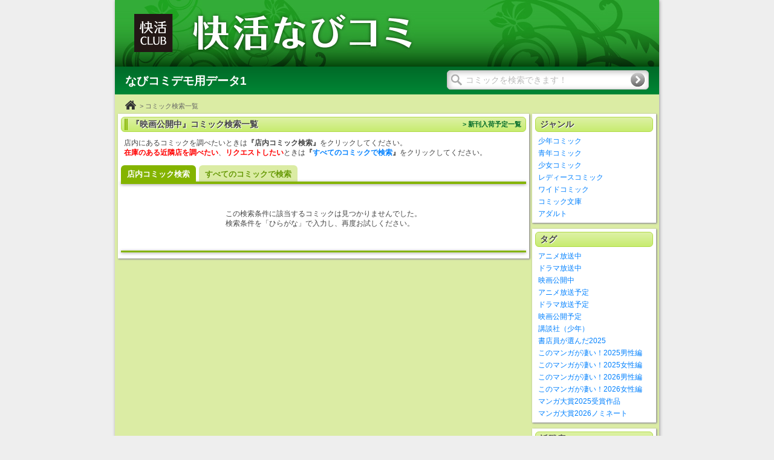

--- FILE ---
content_type: text/html; charset=UTF-8
request_url: https://navi-comi.com/9901/comics/tag-list/?tag=103&PHPSESSID=i1plrg9o27rule1gt0kcfr5j92
body_size: 13245
content:
<!DOCTYPE html>
<html lang="ja">
<head>
  <meta charset="utf-8">
  <meta http-equiv="X-UA-Compatible" content="IE=edge,chrome=1">
  <link rel="icon" type="image/vnd.microsoft.icon" href="/images/favicon.ico">
  <title>コミック検索一覧 | なびコミデモ用データ1 - コミック検索サービス【なびコミ】</title>
  <meta name="keywords" content="コミック検索,マンガ喫茶,なびコミデモ用データ1">
  <meta name="description" content="店内のコミック検索や新刊入荷状況・検索ランキングを配信しています。">
  <meta name="robots" content="all">

  <meta name="viewport" content="width=device-width">
  <meta name="format-detection" content="telephone=no">
  <link rel="stylesheet" type="text/css" href="/css/html5reset-1.6.1.css">
  <link rel="stylesheet" type="text/css" href="/css/jquery-ui-1.10.0/themes/base/jquery-ui.css">
  <link rel="stylesheet" type="text/css" href="/css/colors/green.css">
  <link rel="stylesheet" type="text/css" href="/css/common.css">
  <link rel="stylesheet" type="text/css" href="/css/shop_common.css?20260121">
  <link rel="stylesheet" type="text/css" href="/css/jquery.slider.css">
  <link rel="stylesheet" type="text/css" href="/9901/css/common">
  <!--[if lt IE 9]>
    <script src="/js/html5shiv-printshiv.js"></script>
  <![endif]-->
</head>
<body oncontextmenu="return false;">
  <!--[if lt IE 8]>
    <div class="ie_legacy">
      <p>
        お使いのブラウザは<strong>バージョンが古い</strong>か、<strong>互換モードをオン</strong>にしているため、表示の崩れや使えない機能が出る可能性があります。
      </p>
      <p>
        IEの<strong>バージョンが7以下でしたら、ブラウザを最新に更新</strong>にしてください。<strong>互換モードをオンにしている場合は、互換モードをオフ</strong>にしてください。
      </p>
    </div>
  <![endif]-->
  <noscript>
    <div class="no_script">
      このサイトはjavascriptを使用しています。<br />javascriptを無効にしている場合、ご利用いただくことはできません。
    </div>
  </noscript>
  <!-- page content -->
  <script src="//ajax.googleapis.com/ajax/libs/jquery/1.8.3/jquery.min.js"></script>
  <script>window.jQuery || document.write('<script src="/js/jquery-1.8.3.min.js"><\/script>')</script>
  <script src="//ajax.googleapis.com/ajax/libs/jqueryui/1.10.0/jquery-ui.min.js"></script>
  <script>window.jQuery || document.write('<script src="/js/jquery-ui-1.10.0/jquery-ui.min.js"><\/script>')</script>
  <script src="/js/jquery.slider.min.js"></script>
  <script src="/js/jquery.watermark.min.js"></script>
  <script src="/js/common.js"></script>
  <script src="/js/shop/common.js"></script>
  <script src="/9901/js/stockout-form"></script>

  <div id="main">
    <header>
      <a href="/9901?PHPSESSID=i1plrg9o27rule1gt0kcfr5j92"><div id="header_image"><div id="shop_id">9901</div></div></a>
      <div id="shop_name">
        <h1>なびコミデモ用データ1</h1>
        <form method="get" action="/9901/comics/search-list/"><input type="hidden" name="PHPSESSID" value="i1plrg9o27rule1gt0kcfr5j92" /><input type="text" id="keyword_search" name="word" value="" placeholder="コミックを検索できます！" maxlength="20" /><input type="image" src="/images/pc/search_bt.png?PHPSESSID=i1plrg9o27rule1gt0kcfr5j92" alt="検索する" id="search_button" /></form>      </div>
    </header>
    <div id="wrapper">
      <nav id="breadcrumbs">
        <a href="/9901/?PHPSESSID=i1plrg9o27rule1gt0kcfr5j92"><img src="/images/pc/home.png" alt="なびコミデモ用データ1トップページ" /></a>&gt; コミック検索一覧
      </nav>
      <!-- コンテンツ部分 -->
      <div id="content">
        <!-- 休業店舗用表記 -->
        <!-- コミック検索一覧 -->
        <section class="last">
          <h2>
            <em>『映画公開中』コミック検索一覧</em>
            <div class="more"><a href="/9901/arrival-list/?mode=now&PHPSESSID=i1plrg9o27rule1gt0kcfr5j92">&gt; 新刊入荷予定一覧</a></div>
            <div class="float_clear"></div>
          </h2>
          <div class="section_content">
                <div class="message">
              店内にあるコミックを調べたいときは<strong>『店内コミック検索』</strong>をクリックしてください。<br />
              <strong style="color:#ff0000">在庫のある近隣店を調べたい</strong>、<strong style="color:#ff0000">リクエストしたい</strong>ときは<strong>『<a href="/9901/comics/tag-list/?mode=all&PHPSESSID=i1plrg9o27rule1gt0kcfr5j92">すべてのコミックで検索</a>』</strong>をクリックしてください。
            </div>
          </div>
          <div id="list_header">
            <div class="tab">
              <ul>
                <li class="selected">店内コミック検索</li>
                    <li><a href="/9901/comics/tag-list/?mode=all&PHPSESSID=i1plrg9o27rule1gt0kcfr5j92">すべてのコミックで検索</a></li>
                  </ul>
            </div>
            <div class="pager">
            </div>
          </div>
          <div class="header_bar"></div>

          <div class="section_content">
            <div id="list">
              <div class="no_data_message">この検索条件に該当するコミックは見つかりませんでした。<br />検索条件を「ひらがな」で入力し、再度お試しください。　</div>
            </div>
          </div>
          <div class="footer_bar"></div>
        </section>
      </div>

      <!-- サイドメニュー -->
      <div id="sidemenu">
            <!-- カテゴリ -->
        <section>
          <h2><em>ジャンル</em><div class="float_clear"></div></h2>
          <div class="section_content">
            <ul id="genre_list">
                      <li><a href="/9901/comics/genre-list/?genre=11&PHPSESSID=i1plrg9o27rule1gt0kcfr5j92">少年コミック</a></li>
                      <li><a href="/9901/comics/genre-list/?genre=12&PHPSESSID=i1plrg9o27rule1gt0kcfr5j92">青年コミック</a></li>
                      <li><a href="/9901/comics/genre-list/?genre=31&PHPSESSID=i1plrg9o27rule1gt0kcfr5j92">少女コミック</a></li>
                      <li><a href="/9901/comics/genre-list/?genre=32&PHPSESSID=i1plrg9o27rule1gt0kcfr5j92">レディースコミック</a></li>
                      <li><a href="/9901/comics/genre-list/?genre=52&PHPSESSID=i1plrg9o27rule1gt0kcfr5j92">ワイドコミック</a></li>
                      <li><a href="/9901/comics/genre-list/?genre=61&PHPSESSID=i1plrg9o27rule1gt0kcfr5j92">コミック文庫</a></li>
                      <li><a href="/9901/comics/genre-list/?genre=71&PHPSESSID=i1plrg9o27rule1gt0kcfr5j92">アダルト</a></li>
                    </ul>
          </div>
        </section>
    
            <!-- タグ -->
        <section>
          <h2><em>タグ</em><div class="float_clear"></div></h2>
          <div class="section_content">
            <ul>
                      <li><a href="/9901/comics/tag-list/?tag=101&PHPSESSID=i1plrg9o27rule1gt0kcfr5j92">アニメ放送中</a></li>
                      <li><a href="/9901/comics/tag-list/?tag=102&PHPSESSID=i1plrg9o27rule1gt0kcfr5j92">ドラマ放送中</a></li>
                      <li><a href="/9901/comics/tag-list/?tag=103&PHPSESSID=i1plrg9o27rule1gt0kcfr5j92">映画公開中</a></li>
                      <li><a href="/9901/comics/tag-list/?tag=104&PHPSESSID=i1plrg9o27rule1gt0kcfr5j92">アニメ放送予定</a></li>
                      <li><a href="/9901/comics/tag-list/?tag=105&PHPSESSID=i1plrg9o27rule1gt0kcfr5j92">ドラマ放送予定</a></li>
                      <li><a href="/9901/comics/tag-list/?tag=106&PHPSESSID=i1plrg9o27rule1gt0kcfr5j92">映画公開予定</a></li>
                      <li><a href="/9901/comics/tag-list/?tag=1110&PHPSESSID=i1plrg9o27rule1gt0kcfr5j92">講談社（少年）</a></li>
                      <li><a href="/9901/comics/tag-list/?tag=110&PHPSESSID=i1plrg9o27rule1gt0kcfr5j92">書店員が選んだ2025</a></li>
                      <li><a href="/9901/comics/tag-list/?tag=111&PHPSESSID=i1plrg9o27rule1gt0kcfr5j92">このマンガが凄い！2025男性編</a></li>
                      <li><a href="/9901/comics/tag-list/?tag=112&PHPSESSID=i1plrg9o27rule1gt0kcfr5j92">このマンガが凄い！2025女性編</a></li>
                      <li><a href="/9901/comics/tag-list/?tag=113&PHPSESSID=i1plrg9o27rule1gt0kcfr5j92">このマンガが凄い！2026男性編</a></li>
                      <li><a href="/9901/comics/tag-list/?tag=114&PHPSESSID=i1plrg9o27rule1gt0kcfr5j92">このマンガが凄い！2026女性編</a></li>
                      <li><a href="/9901/comics/tag-list/?tag=129&PHPSESSID=i1plrg9o27rule1gt0kcfr5j92">マンガ大賞2025受賞作品</a></li>
                      <li><a href="/9901/comics/tag-list/?tag=120&PHPSESSID=i1plrg9o27rule1gt0kcfr5j92">マンガ大賞2026ノミネート</a></li>
                    </ul>
          </div>
        </section>
    
            <!-- 近隣店 -->
        <section>
          <h2><em>近隣店</em><div class="float_clear"></div></h2>
          <div class="section_content">
            <ul>
                      <li><a href="/9903/?PHPSESSID=i1plrg9o27rule1gt0kcfr5j92" target="_blank">なびコミデモ用データ3</a></li>
                      <li><a href="/9904/?PHPSESSID=i1plrg9o27rule1gt0kcfr5j92" target="_blank">なびコミデモ用データ4</a></li>
                      <li><a href="/9905/?PHPSESSID=i1plrg9o27rule1gt0kcfr5j92" target="_blank">なびコミデモ用データ5</a></li>
                      <li><a href="/9999/?PHPSESSID=i1plrg9o27rule1gt0kcfr5j92" target="_blank">なびコミ・デモ店</a></li>
                    </ul>
          </div>
        </section>
    
    
            <!-- コミックリクエスト -->
        <section>
          <h2><em>コミックリクエスト</em><div class="float_clear"></div></h2>
          <div class="section_content">
            <div style="text-align: center; margin: 1em 0 0.5em 0;">リクエストしたいコミックの<br />キーワードを入れて、検索！</div>
              <form method="get" action="/9901/comics/search-list/"><input type="hidden" name="PHPSESSID" value="i1plrg9o27rule1gt0kcfr5j92" />
                <input type="hidden" name="mode" value="all" />
                <input type="text" name="word" value="" maxlength="20" style="width: 98%;" />
                <div class="center"><button class="btn_request_search" type="submit"><span>リクエストコミック検索</span></button></div>
              </form>
          </div>
        </section>
    
        <!-- 検索ランキング -->
        <section>
          <h2><em>検索ランキング</em><div class="float_clear"></div></h2>
          <div class="section_content">
                    ランキング未集計です
                  </div>
        </section>

        <!-- なびコミ・モバイル -->
        <section>
          <h2><em>なびコミ・モバイル</em><div class="float_clear"></div></h2>
          <div class="section_content">
            <div id="qr_code"></div>
            <div class="qr_message">新刊や在庫状況をいつでもチェック！</div>
          </div>
        </section>

            <!-- おすすめ棚 -->
        <section>
          <h2><em>おすすめ棚</em><div class="float_clear"></div></h2>
          <div class="section_content">
            <ul>
                      <li><a href="/9901/comics/shelf-list/?shelf=4&PHPSESSID=i1plrg9o27rule1gt0kcfr5j92">ギャグマンガ</a></li>
                      <li><a href="/9901/comics/shelf-list/?shelf=5&PHPSESSID=i1plrg9o27rule1gt0kcfr5j92">店長のおすすめ</a></li>
                      <li><a href="/9901/comics/shelf-list/?shelf=8&PHPSESSID=i1plrg9o27rule1gt0kcfr5j92">社長おすすｓめ</a></li>
                    </ul>
          </div>
        </section>
    
      </div>
      <div class="float_clear"></div>
    </div>

    <!-- フッター -->
    <footer>
      <div id="footer_navi">
        <div class="pagetop"><a href="?PHPSESSID=i1plrg9o27rule1gt0kcfr5j92">▲ ページトップ</a>&nbsp;</div>
        <div class="footer_logo"></div>
      </div>
      <div id="copyright">
        Copyright (C)2006-2026 navi-comi.com Powered by parts-soft.com All Right Reserved.
      </div>
    </footer>
    <!-- 検索窓 -->
    <div id="keyword_search_info">
      <div class="message">タイトル・作者・掲載雑誌などの一部を組み合わせて検索できます！</div>
      <div class="example">検索例) 「じゃんぷ　わんぴーす」「しんげき」「おだえいいちろう」</div>
    </div>
  </div>

<!-- Global site tag (gtag.js) - Google Analytics -->
<script async src="https://www.googletagmanager.com/gtag/js?id=G-4RQF3RGB9R"></script>
<script>
  window.dataLayer = window.dataLayer || [];
  function gtag(){dataLayer.push(arguments);}
  gtag('js', new Date());

  gtag('config', 'G-4RQF3RGB9R');
</script>

</body>
</html>

--- FILE ---
content_type: text/css
request_url: https://navi-comi.com/css/colors/green.css
body_size: 4988
content:
@charset "utf-8";

/* Base Settings */
#main {
    background-color: #DBECA4;
}

/* Header */
header div#shop_name {
    background-color: #006A28;
    background: -webkit-gradient(linear, 0 0, 0 bottom, from(#006A28), to(#008735));
    background: -webkit-linear-gradient(#006A28, #008735);
    background: -moz-linear-gradient(#006A28, #008735);
    background: -ms-linear-gradient(#006A28, #008735);
    background: -o-linear-gradient(#006A28, #008735);
    background: linear-gradient(#006A28, #008735);
    -pie-background: linear-gradient(#006A28, #008735);
}
#keyword_search_info {
    border: 1px solid #006A28;
    background: #DEF1A7;
    background: -webkit-gradient(linear, 0 0, 0 bottom, from(#DEF1A7), to(#C7EC6F));
    background: -webkit-linear-gradient(#DEF1A7, #C7EC6F);
    background: -moz-linear-gradient(#DEF1A7, #C7EC6F);
    background: -ms-linear-gradient(#DEF1A7, #C7EC6F);
    background: -o-linear-gradient(#DEF1A7, #C7EC6F);
    background: linear-gradient(#DEF1A7, #C7EC6F);
    -pie-background: linear-gradient(#DEF1A7, #C7EC6F);
}

#magazine_search_info {
    border: 1px solid #006A28;
    background: #DEF1A7;
    background: -webkit-gradient(linear, 0 0, 0 bottom, from(#DEF1A7), to(#C7EC6F));
    background: -webkit-linear-gradient(#DEF1A7, #C7EC6F);
    background: -moz-linear-gradient(#DEF1A7, #C7EC6F);
    background: -ms-linear-gradient(#DEF1A7, #C7EC6F);
    background: -o-linear-gradient(#DEF1A7, #C7EC6F);
    background: linear-gradient(#DEF1A7, #C7EC6F);
    -pie-background: linear-gradient(#DEF1A7, #C7EC6F);
}

/* Box Header */
#content section h2, #sidemenu section h2 {
    border: 1px solid #B1DB48;
    background: #DEF1A7;
    background: -webkit-gradient(linear, 0 0, 0 bottom, from(#DEF1A7), to(#C7EC6F));
    background: -webkit-linear-gradient(#DEF1A7, #C7EC6F);
    background: -moz-linear-gradient(#DEF1A7, #C7EC6F);
    background: -ms-linear-gradient(#DEF1A7, #C7EC6F);
    background: -o-linear-gradient(#DEF1A7, #C7EC6F);
    background: linear-gradient(#DEF1A7, #C7EC6F);
    -pie-background: linear-gradient(#DEF1A7, #C7EC6F);
}

#content section h2 em {
    border-left: double 5px #84B400;
}

#content section h2 .more a {
    color: #006A28;
}

/* Area List */
#shop_map>.area_list>li {
    border: 1px solid #B1DB48;
    background-color: #EDF6CF;
}

/* Side Menu*/
#sidemenu section .section_content ul li:hover {
    background-color: #EDF6CF;
}
#sidemenu section .section_content dl dd:hover {
    background-color: #EDF6CF;
}

#sidemenu section .section_content .sp_banner {
    background-color: #008735;
    background: -webkit-gradient(linear, 0 0, 0 bottom, from(#008735), to(#006A28));
    background: -webkit-linear-gradient(#008735, #006A28);
    background: -moz-linear-gradient(#008735, #006A28);
    background: -ms-linear-gradient(#008735, #006A28);
    background: -o-linear-gradient(#008735, #006A28);
    background: linear-gradient(#008735, #006A28);
    -pie-background: linear-gradient(#008735, #006A28);
}

/* Footer */
#footer_navi {
    background-color: #008735;
    background: -webkit-gradient(linear, 0 0, 0 bottom, from(#008735), to(#006A28));
    background: -webkit-linear-gradient(#008735, #006A28);
    background: -moz-linear-gradient(#008735, #006A28);
    background: -ms-linear-gradient(#008735, #006A28);
    background: -o-linear-gradient(#008735, #006A28);
    background: linear-gradient(#008735, #006A28);
    -pie-background: linear-gradient(#008735, #006A28);
}
#footer_navi .pagetop {
    background-color: #008735;
    border: 1px solid #008735;
}

/* Tab & Bar */
#list_header div.tab li {
    background-color: #DBECA4;
}
#list_header div.tab li.selected {
    background-color: #84B400;
}
#list_header div.tab li a {
    color: #669905;
}
div.header_bar, div.footer_bar {
    background-color: #84B400;
}
/* Modal Dialog Header */
.ui-widget-header {
    border: 1px solid #B1DB48;
    background: #DEF1A7;
    background: -webkit-gradient(linear, 0 0, 0 bottom, from(#DEF1A7), to(#C7EC6F));
    background: -webkit-linear-gradient(#DEF1A7, #C7EC6F);
    background: -moz-linear-gradient(#DEF1A7, #C7EC6F);
    background: -ms-linear-gradient(#DEF1A7, #C7EC6F);
    background: -o-linear-gradient(#DEF1A7, #C7EC6F);
    background: linear-gradient(#DEF1A7, #C7EC6F);
    -pie-background: linear-gradient(#DEF1A7, #C7EC6F);
}

/* 統括店舗SPバナー表示 */
#goto-sp-site {
    background-color: #008735;
    background: -webkit-gradient(linear, 0 0, 0 bottom, from(#008735), to(#006A28));
    background: -webkit-linear-gradient(#008735, #006A28);
    background: -moz-linear-gradient(#008735, #006A28);
    background: -ms-linear-gradient(#008735, #006A28);
    background: -o-linear-gradient(#008735, #006A28);
    background: linear-gradient(#008735, #006A28);
    -pie-background: linear-gradient(#008735, #006A28);
}

--- FILE ---
content_type: text/css
request_url: https://navi-comi.com/css/shop_common.css?20260121
body_size: 33648
content:
@charset "utf-8";

/* ------------------------------------------------------
    ページ共通
------------------------------------------------------- */
body {
    text-size-adjust: 100%;
    -webkit-text-size-adjust: 100%;	
}
#main {
    width: 900px;
    margin: 0 auto 10px auto;
    -webkit-box-shadow: 1px 1px 5px #999999;
    -moz-box-shadow: 1px 1px 5px #999999;
    box-shadow: 1px 1px 5px #999999;
    position: relative;
    behavior: url(/js/PIE.htc);
}

/* Header */
div#shop_id {
    display: none;
}
header div#shop_name {
    height: 34px;
    padding: 6px 17px 6px 17px;
    position: relative;
    behavior: url(/js/PIE.htc);
}
header h1 {
    color: #ffffff;
    line-height: 1.0;
    font-size: 160%;
    margin-top: 8px;
    float: left;
}
header form {
    text-align: right;
}
header form input#keyword_search {
    font-size: 120%;
    padding-left: 30px;
    width: 300px;
    height:28px;
    background-image: url(/images/pc/search_icon.png);
    background-position: 5px 5px;
    background-repeat: no-repeat;
    border:1px solid #bbbbbb;
    border-radius: 6px;
    -moz-border-radius: 6px;
    -webkit-border-radius: 6px;
    box-shadow: inset 2px 2px 10px #bbbbbb;
    position: relative;
    behavior: url(/js/PIE.htc);
}
header form #search_button {
     position: absolute;
     top: 10px;
     right:24px;
}
#keyword_search_info {
    display: none;
    position: absolute;
    z-index: 100;
    border-radius: 6px;
    -moz-border-radius: 6px;
    -webkit-border-radius: 6px;
    behavior: url(/js/PIE.htc);
}
#keyword_search_info div {
    margin: 7px;
}
#keyword_search_info div.message {
    font-size: 120%;
    font-weight: bold;
}
#keyword_search_info div.example {
    margin-top: 0;
    color: #666666;
    padding: 2px 2px 2px 24px;
    background-image: url(/images/pc/search_icon_s.png);
    background-position: 3px 3px;
    background-repeat: no-repeat;
    background-color: #ffffff;
    border-radius: 6px;
    -moz-border-radius: 6px;
    -webkit-border-radius: 6px;
    behavior: url(/js/PIE.htc);
}

/* Main Layout */
#wrapper {
    margin-top: 5px;
    padding: 5px;
    clear : both;
}

/* パンくずリスト */
#breadcrumbs {
    margin: 2px 0 5px 12px;
    font-size: 95%;
    color: #666666;
}
#breadcrumbs img {
    margin: -2px 0.5em 0 0;
    float: left;
}
#breadcrumbs:after {
    clear: both;
}

/* コンテンツ領域レイアウト */
#content {
    width: 680px;
    float: left;
}

/* 右側メニュー */
#sidemenu {
    margin-left: 5px;
    width: 205px;
    float: left;
}

/* 内部コンテンツ枠 */
#content section, #sidemenu section {
    background-color: #ffffff;
    padding: 5px;
    margin-bottom: 10px;
    -webkit-box-shadow: 1px 1px 2px #999999,1px 1px 3px #999999;
    -moz-box-shadow: 1px 1px 2px #999999,1px 1px 3px #999999;
    box-shadow: 1px 1px 2px #999999,1px 1px 3px #999999;
    position: relative;
    behavior: url(/js/PIE.htc);
}
#content section.last {
    margin-bottom: -10px;
}
#content>.temp_closed_shop .reldchg_banner {
    margin-top: 10px;
s}
#content>.temp_closed_shop .reldchg_banner:hover {
    opacity: 0.8;
}
/* タイトル部装飾 */
#content section h2, #sidemenu section h2 {
    font-size: 115%;
    padding: 2px 2px 2px 5px;
    margin-bottom:5px;

    border-radius: 6px;
    -moz-border-radius: 6px;
    -webkit-border-radius: 6px;
    position: relative;
    behavior: url(/js/PIE.htc);
}
#content section h2 em {
    float: left;
    padding-left: 6px;
    -moz-text-shadow: 1px 1px 0px #FFFFFF;
    -webkit-text-shadow: 1px 1px 0px #FFFFFF;
    text-shadow: 1px 1px 0px #FFFFFF;
}
#content section h2 .rss {
    line-height: 1.0;
    margin: 2px 0 -1px 12px;
    float: left;
}
#content section h2 .more2 {
    line-height: 1.0;
    width: auto;
    margin: 6px 0 0 18px;
    font-size: 85%;
    -moz-text-shadow: 1px 1px 0px #FFFFFF;
    -webkit-text-shadow: 1px 1px 0px #FFFFFF;
    text-shadow: 1px 1px 0px #FFFFFF;
    float: left;
}
#content section h2 .more {
    width: auto;
    text-align: right;
    margin: 2px 5px 0 0;
    font-size: 80%;
}
#content section h2 .more.tw_btn{
    margin:0 5px -3px 0;
}
#sidemenu section h2 em {
    float: left;
    padding-left: 2px;

    -moz-text-shadow: 1px 1px 0px #FFFFFF;
    -webkit-text-shadow: 1px 1px 0px #FFFFFF;
    text-shadow: 1px 1px 0px #FFFFFF;
}
/* コンテンツ枠 */
#content section .section_content, #sidemenu section .section_content {
    margin: 0 5px;
    word-wrap: break-word;
}
/* 休止店舗用レイアウト */
#content section.temp_closed_shop {
    background-color: #FFFFCC;
    border-color: #E02030;
}
#content section.temp_closed_shop h2 {
    font-size: 150%;
    text-align: center;
    padding: 5px 2px 2px;
    margin-bottom:10px;
    border: 1px solid #E02030;
    background: #FFFFFF;
    color: #E02030;
}
#content section.temp_closed_shop .section_content {
    font-size: 120%;
    color: #E02030;
    font-weight: bold;
}
/* サイドメニューリスト（ランキング除く） */
#sidemenu section .section_content ul li {
    padding: 2px 0;
}
#sidemenu section .section_content ul li a {
    display: block;
}
/* サイドメニュー検索ランキング */
#sidemenu section .section_content dl dt {
    float:left;
    padding: 2px 0 2px 5px;
    width: 2.5em;
    text-align: right;
}
#sidemenu section .section_content dl dd {
    padding-left: 3.5em;
    padding-top: 2px;
}
#sidemenu section .section_content dl dd:after {
  content : '';
  display : block;
  clear : both;
}
#sidemenu section .section_content dl dd a {
    display: block;
}
#sidemenu section .section_content .more {
    border-top: 1px dotted #999999;
    text-align: right;
    margin-top: 6px;
    padding-top: 6px;
}
#sidemenu section .section_content .qr_message {
    text-align:center;
    font-size: 87%;
}
/* スマートフォンサイトへのリンク */
#sidemenu section .section_content .sp_banner {
    position: relative;
    margin: 10px 0;
    border-radius: 6px;
    -moz-border-radius: 6px;
    -webkit-border-radius: 6px;
    behavior: url(/js/PIE.htc);
}
#sidemenu section .section_content .sp_banner a {
    height: 56px;
    width: 190px;
    display: block;
    background-image: url(/images/pc/sp_banner.png);
    background-position: 3px 8px;
    background-repeat: no-repeat;
}

/* Footer */
footer {
}
#footer_navi {
    margin-top: 19px;
    position: relative;
    behavior: url(/js/PIE.htc);
    height: 45px;
}
#footer_navi .pagetop {
    text-align: right;
    padding: 5px 10px 1px 10px;
    margin: -24px 17px 0 0;
    float: right;
    border-top-left-radius: 6px;
    border-top-right-radius: 6px;
    -moz-border-radius-topleft: 6px;
    -moz-border-radius-topright: 6px;
    -webkit-border-top-left-radius: 6px;
    -webkit-border-top-right-radius: 6px;
    -pie-border-radius: 6px 6px 0 0;
    position: relative;
    behavior: url(/js/PIE.htc);
}
#footer_navi .pagetop a, #footer_navi .pagetop span {
    color: #ffffff;
    cursor: pointer;
}
#footer_navi .pagetop span:hover {
    text-decoration: underline;
}
#footer_navi .footer_logo {
    height: 40px;
    background-image: url(/images/pc/logo.png);
    background-position: 17px 4px;
    background-repeat: no-repeat;
}
#copyright {
    text-align: center;
    color: #999999;
    font-size: 85%;
}
/* コンテンツ h2下メッセージ */
.section_content .message {
    margin: 10px 0;
}
.section_content .message .caution {
    margin-top: 10px;
}
.section_content .notice {
    margin-top: 10px;
}

/* ------------------------------------------------------
    以下店舗トップ用CSS
------------------------------------------------------- */
/* 各リスト共通 */
#comic_news dl dt, #popular_comic_info dl dt, #magazine_info dl dt {
    float:left;
    padding: 5px 0;
}
#comic_news dl dd, #popular_comic_info dl dd, #magazine_info dl dd {
    border-bottom:dotted 1px #cccccc;
    padding-top: 5px;
}
#comic_news dl dd.last, #popular_comic_info dl dd.last, #magazine_info dl dd.last {
    border-bottom: none;
}
#comic_news dl dd:after, #popular_comic_info dl dd:after, #magazine_info dl dd:after {
  content : '';
  display : block;
  clear : both;
}
#comic_news dl dt.date, #popular_comic_info dl dt.date, #magazine_info dl dt.category  {
    padding-left: 5px;
}

/* 店舗からのお知らせ */
#shop_news {
    margin-top: 3px;
    height: 95px;
}
#shop_news img.loading {
    display: block;
    margin: auto;
    padding-top: 35px;
}
#shop_news .jquery-slider-pages {
    overflow: visible;
    position: absolute;
    left: 5px;
    bottom: 0px;
    height: 16px;
    right: 4px;
}
#shop_news .jquery-slider-element {
    padding: 5px;
    width: 640px;
    height: 80px;
}

/* 新刊入荷のお知らせ */
#new_comic_info {
    margin: 10px 0;
    min-height: 135px;
    width: 100%;
}
#new_comic_info img.loading {
    display: block;
    margin: auto;
    padding-top: 50px;
}
#new_comic_info ul {
    margin-left: 8px;;
    padding-left: 15px;
    width: 640px;
    height: 135px;
    background-image: url(/images/pc/shelf.jpg);
    background-position: left bottom;
    background-repeat: no-repeat;
}
#new_comic_info ul li {
    width: 102px;
    height: 120px;
    display: table-cell;
    text-align: center;
    vertical-align: bottom;
    z-index: 1;
}
#new_comic_info ul li div.list {
    position: relative;
    z-index: 2;
}
#new_comic_info ul li div.list div.date {
    font-size: 105%;
    width: 50px;
    height: 40px;
    color: #ffffff;
    font-weight: bold;
    background: url("/images/pc/date_balloon.png") bottom left no-repeat;
    padding: 3px;
    z-index: 3;
    position: absolute;
    bottom: 0;
    left: 10px;
}
#new_comic_info ul li div.list div.date span {
    cursor: default;
    text-align: center;
    color: #ffffff;
    font-weight: bold;
    width: 50px;
    position: absolute;
    left: 2px;
    bottom: 4px;
}
#new_comic_info ul li div.list img {
    color: transparent;
}
#new_comic_info ul li div.comics_hidden {
    display: none;
}
#request_comics ul li div.comics_hidden {
    display: none;
}

/* 新刊入荷のお知らせ詳細 */
#comic_detail {
    display: none;
    position: absolute;
    z-index: 100;
    width: 400px;
    min-height: 75px;
    background-color: #ffffff;
    padding: 10px;
    border: 1px solid #cccccc;
    border-radius: 6px;
    -moz-border-radius: 6px;
    -webkit-border-radius: 6px;
    -webkit-box-shadow: 1px 1px 5px #999999;
    -moz-box-shadow: 1px 1px 5px #999999;
    box-shadow: 1px 1px 5px #999999;
    behavior: url(/js/PIE.htc);
}
#comic_detail img.comic_image {
    float: left;
    margin-right: 10px;
    color: transparent;
}
#comic_detail div {
    overflow: hidden;
}
#comic_detail:after {
    content : '';
    display : block;
    clear : both;
}
#comic_detail .title {
    font-size: 120%;
    font-weight: bold;
    border-top: solid 1px #cccccc;
    border-bottom: dotted 1px #cccccc;
    padding: 3px;
    margin-bottom: 5px;
}
#comic_detail .auther, #comic_detail .publisher {
    padding: 3px;
}
#comic_detail .date {
    padding: 3px;
    border-bottom: solid 1px #cccccc;
}

/* 最新コミックニュース */
#comic_news {
    min-height: 55px;
    max-height: 150px;
    overflow-x: hidden;
    overflow-y: auto;
}
#comic_news img.loading {
    display: block;
    margin: auto;
    padding-top: 20px;
}
#comic_news dl dt.date {
    width: 7.5em;
}
#comic_news dl dt.category {
    width: 11.5em;
}
#comic_news dl dd {
    padding-left: 19em;
}

/* リクエスト対応状況のお知らせ */
#request_comics {
    height: 120px;
}
#request_comics img.loading,  #request_details img.loading{
    display: block;
    margin: auto;
    padding-top: 45px;
}
#request_comics div ul li {
    width: 16.66%;
    text-align:center;
    float:left;
}
#request_comics div ul li.last:after {
    clear : both;
}
#request_comics div ul li img {
    display: block;
    margin: auto;
    cursor: pointer;
    color: transparent;
}
#request_comics .jquery-slider-pages {
    overflow: visible;
    position: absolute;
    left: 5px;
    bottom: 0px;
    height: 16px;
    right: 4px;
}
#request .notice {
    margin-top: -1em;
}

/* リクエスト詳細表示 */
#request_hidden {
    display:none;
}
#request_details {
    display: none;
    position: absolute;
    z-index: 100;
    width: 500px;
    min-height: 120px;
    background-color: #ffffff;
    padding: 10px;
    border: 1px solid #cccccc;
    border-radius: 6px;
    -moz-border-radius: 6px;
    -webkit-border-radius: 6px;
    -webkit-box-shadow: 1px 1px 5px #999999;
    -moz-box-shadow: 1px 1px 5px #999999;
    box-shadow: 1px 1px 5px #999999;
    behavior: url(/js/PIE.htc);
}
#request_details img.comic_image {
    float: left;
    margin-right: 10px;
    color: transparent;
}
#request_details div {
    overflow: hidden;
}
#request_details:after {
    content : '';
    display : block;
    clear : both;
}
#request_details .title {
    font-size: 120%;
    font-weight: bold;
}
#request_details .handle_name, #request_details .date {
    border-top: solid 1px #cccccc;
    margin-top: 2px;
    padding-top: 3px;
}
#request_details .answer {
    border-top: dotted 1px #cccccc;
    margin-top: 2px;
    padding-top: 3px;
}

/* 話題作入荷のお知らせ */
#popular_comic_info {
    min-height: 55px;
    max-height: 150px;
    overflow-x: hidden;
    overflow-y: auto;
}
#popular_comic_info img.loading {
    display: block;
    margin: auto;
    padding-top: 20px;
}
#popular_comic_info dl dt.date {
    width: 5em;
}
#popular_comic_info dl dt.publisher {
    width: 12.5em;
}
#popular_comic_info dl dt.author {
    width: 9.5em;
}
#popular_comic_info dl dd {
    padding-left: 27.5em;
}

/* 雑誌コーナーのお知らせ */
#magazine_info {
    min-height: 55px;
    max-height: 205px;
    overflow-x: hidden;
    overflow-y: auto;
}
#magazine_info img.loading {
    display: block;
    margin: auto;
    padding-top: 20px;
}
#magazine_info dl dt.category {
    width: 9em;
}
#magazine_info dl dt.magazine {
    width: 13em;
}
#magazine_info dl dd {
    padding-left: 22em;
}
/* ------------------------------------------------------
    ボタン用CSS
------------------------------------------------------- */
.buttons {
    width:100%
    margin-right: 3px;
}
#list dl dd.arrival_detail .buttons {
    padding-top: 3px;
}
.buttons div {
    margin: 0 0 5px 10px;
    float: right;
    /* radius */
    border-radius: 6px;
    -moz-border-radius: 6px;
    -webkit-border-radius: 6px;
    /* shadow */
    -webkit-box-shadow: 1px 1px 5px #999999;
    -moz-box-shadow: 1px 1px 5px #999999;
    box-shadow: 1px 1px 5px #999999;

    position: relative;
    behavior: url(/js/PIE.htc);
}
.buttons div a, .buttons div span {
    display: block;
    padding: 5px 10px 5px 26px;
    color: #444444;
}
.buttons div a:hover {
    text-decoration: none;
}
.buttons div.btn_detail {
    border: 1px solid #B1DB48;
    background: #DEF1A7;
    background: -webkit-gradient(linear, 0 0, 0 bottom, from(#DEF1A7), to(#C7EC6F));
    background: -webkit-linear-gradient(#DEF1A7, #C7EC6F);
    background: -moz-linear-gradient(#DEF1A7, #C7EC6F);
    background: -ms-linear-gradient(#DEF1A7, #C7EC6F);
    background: -o-linear-gradient(#DEF1A7, #C7EC6F);
    background: linear-gradient(#DEF1A7, #C7EC6F);
    -pie-background: linear-gradient(#DEF1A7, #C7EC6F);
}
.buttons div.btn_detail a {
    background-image: url(/images/btn_icon/book.gif);
    background-position: 5px 6px;
    background-repeat: no-repeat;
}
.buttons div.btn_shops {
    border: 1px solid #FFBB63;
    background: #FFECC0;
    background: -webkit-gradient(linear, 0 0, 0 bottom, from(#FFECC0), to(#FFD596));
    background: -webkit-linear-gradient(#FFECC0, #FFD596);
    background: -moz-linear-gradient(#FFECC0, #FFD596);
    background: -ms-linear-gradient(#FFECC0, #FFD596);
    background: -o-linear-gradient(#FFECC0, #FFD596);
    background: linear-gradient(#FFECC0, #FFD596);
    -pie-background: linear-gradient(#FFECC0, #FFD596);
}
.buttons div.btn_shops a {
    background-image: url(/images/btn_icon/search.gif);
    background-position: 6px 5px;
    background-repeat: no-repeat;
}
.buttons div.btn_request, #list .buttons div.btn_alertmail {
    border: 1px solid #FFBACD;
    background: #FFF0F5;
    background: -webkit-gradient(linear, 0 0, 0 bottom, from(#FFF0F5), to(#FFBECD));
    background: -webkit-linear-gradient(#FFF0F5, #FFBECD);
    background: -moz-linear-gradient(#FFF0F5, #FFBECD);
    background: -ms-linear-gradient(#FFF0F5, #FFBECD);
    background: -o-linear-gradient(#FFF0F5, #FFBECD);
    background: linear-gradient(#FFF0F5, #FFBECD);
    -pie-background: linear-gradient(#FFF0F5, #FFBECD);
}
.buttons div.btn_request a, .buttons div.btn_request span,
#list .buttons div.btn_alertmail a, #list .buttons div.btn_alertmail span {
    cursor: pointer;
    background-image: url(/images/btn_icon/see.gif);
    background-position: 6px 6px;
    background-repeat: no-repeat;
}
#detail .buttons div.btn_alertmail2 {
    border: 1px solid #B1DB48;
    background: #DEF1A7;
    background: -webkit-gradient(linear, 0 0, 0 bottom, from(#DEF1A7), to(#C7EC6F));
    background: -webkit-linear-gradient(#DEF1A7, #C7EC6F);
    background: -moz-linear-gradient(#DEF1A7, #C7EC6F);
    background: -ms-linear-gradient(#DEF1A7, #C7EC6F);
    background: -o-linear-gradient(#DEF1A7, #C7EC6F);
    background: linear-gradient(#DEF1A7, #C7EC6F);
    -pie-background: linear-gradient(#DEF1A7, #C7EC6F);
}
#detail .buttons div.btn_alertmail2 a, #detail .buttons div.btn_alertmail2 span {
    cursor: pointer;
    background-image: url(/images/btn_icon/calendar.gif);
    background-position: 5px 6px;
    background-repeat: no-repeat;
}
.buttons div.btn_request_disable {
    border: 1px solid #CCCCCC;
    background: #EEEEEE;
    background: -webkit-gradient(linear, 0 0, 0 bottom, from(#EEEEEE), to(#C8C8C8));
    background: -webkit-linear-gradient(#EEEEEE, #C8C8C8);
    background: -moz-linear-gradient(#EEEEEE, #C8C8C8);
    background: -ms-linear-gradient(#EEEEEE, #C8C8C8);
    background: -o-linear-gradient(#EEEEEE, #C8C8C8);
    background: linear-gradient(#EEEEEE, #C8C8C8);
    -pie-background: linear-gradient(#EEEEEE, #C8C8C8);
}
.buttons div.btn_request_disable span {
    cursor: default;
/*
    display: block;
    padding: 5px 10px 5px 26px;
*/
    color: #999999;
    background-image: url(/images/btn_icon/see_disable.gif);
    background-position: 6px 6px;
    background-repeat: no-repeat;
}

/* リクエスト検索用ボタン */
.btn_request_search {
    cursor: pointer;
	margin-top: 0.5em;

    border: 1px solid #FFBACD;
    background: #FFF0F5;
    background: -webkit-gradient(linear, 0 0, 0 bottom, from(#FFF0F5), to(#FFBECD));
    background: -webkit-linear-gradient(#FFF0F5, #FFBECD);
    background: -moz-linear-gradient(#FFF0F5, #FFBECD);
    background: -ms-linear-gradient(#FFF0F5, #FFBECD);
    background: -o-linear-gradient(#FFF0F5, #FFBECD);
    background: linear-gradient(#FFF0F5, #FFBECD);
    -pie-background: linear-gradient(#FFF0F5, #FFBECD);

    border-radius: 6px;
    -moz-border-radius: 6px;
    -webkit-border-radius: 6px;
    /* shadow */
    -webkit-box-shadow: 1px 1px 5px #999999;
    -moz-box-shadow: 1px 1px 5px #999999;
    box-shadow: 1px 1px 5px #999999;

    position: relative;
    behavior: url(/js/PIE.htc);
}
.btn_request_search span {
    cursor: pointer;
    display: block;
    padding: 5px 8px 5px 24px;
    background-image: url(/images/btn_icon/see.gif);
    background-position: 6px 6px;
    background-repeat: no-repeat;
}

/* ------------------------------------------------------
    リスト用CSS
------------------------------------------------------- */
#list_header {
    margin-top: 8px;
    position: relative;
    height: 30px;
    width: 100%;
}
#list_footer {
    margin-top: -4px;
    position: relative;
    height: 30px;
    width: 100%;
}
#list_header div.tab {
    position: absolute;
    left: 0;
    bottom: 0;
}
#list_header div.tab li {
    float: left;
    padding: 7px 10px 3px 10px;
    margin-right: 5px;
    font-size: 105%;
    font-weight: bold;

    border-top-left-radius: 6px;
    border-top-right-radius: 6px;
    -moz-border-radius-topleft: 6px;
    -moz-border-radius-topright: 6px;
    -webkit-border-top-left-radius: 6px;
    -webkit-border-top-right-radius: 6px;
    -pie-border-radius: 6px 6px 0 0;
    position: relative;
    behavior: url(/js/PIE.htc);
}
#list_header div.tab li.selected {
    color: #ffffff;
    z-index: 2;
}
#list_header div.tab li a:hover {
    text-decoration: none;
}
#list_header div.pager, #list_footer div.pager {
    position: absolute;
    right: 0;
    bottom: 0;
    text-align: right;
}
#list_header div.pager li, #list_footer div.pager li {
    float: left;
    margin-left: 1px;
}
#list_header div.pager li strong, #list_footer div.pager li strong {
    padding: 5px;
    display: block;
}
#list_header div.pager li a, #list_footer div.pager li a {
    padding: 5px;
    display: block;
}
div.header_bar {
    height: 4px;
    -webkit-box-shadow: 0px 1px 5px #999999;
    -moz-box-shadow: 0px 1px 5px #999999;
    box-shadow: 0px 1px 5px #999999;
    position: relative;
    behavior: url(/js/PIE.htc);
    z-index: 1;
}
div.footer_bar {
    margin: 5px 0;
    height: 3px;
    -webkit-box-shadow: 0px 1px 5px #999999;
    -moz-box-shadow: 0px 1px 5px #999999;
    box-shadow: 0px 1px 5px #999999;
    position: relative;
    behavior: url(/js/PIE.htc);
    z-index: 1;
}
#list {
    margin-top: 5px;
    min-height: 100px;
}
#list .no_data_message {
    text-align: center;
    padding-top: 36px;
}
/* コミック画像付リスト */
#list dl dt.comic_image {
    float:left;
    padding-top: 5px;
    width: 100px;
    text-align: center;
}
#list dl dt.comic_image img {
    color: transparent;
}
#list dl dd.comic_detail, #list dl dd.request_detail {
    padding: 10px 0 0px 105px;
}
/* 入荷予定用 */
#list dl dt.arrival_date {
    float:left;
    padding-top: 10px;
    width: 50px;
    font-size: 120%;
    font-weight: bold;
    text-align: right;
}
#list dl dd.arrival_detail {
    padding: 10px 0 0px 65px;
}
/* お知らせ用 */
#list dl dt.news_date {
    float:left;
    padding-top: 10px;
    width: 85px;
    font-size: 110%;
    text-align: right;
}
#list dl dd.news_detail {
    font-size: 110%;
    padding: 10px 0 10px 100px;
}
/* 雑誌コーナーのお知らせ用 */
#list dl dt.magazine_category {
    padding: 5px 0 0 5px;
    float:left;
    width: 9em;
}
#list dl dt.magazine_title {
    padding: 5px 0 0 0;
    float:left;
    width: 13em;
}
#list dl dd.magazine_detail {
    padding: 5px 0 5px 23em;
}
#list dl dd.magazine_detail:after {
    content : '';
    display : block;
    clear : both;
}
/* 罫線・行処理 */
#list dl dd {
    border-bottom:dotted 1px #cccccc;
}
#list dl dd.last {
    border-bottom: none;
}
#list dl dd:after {
  content : '';
  display : block;
  clear : both;
}
/* 各項目 */
#list dl dd .title {
    font-size: 120%;
    font-weight: bold;
    margin-bottom: 8px;
}
#list dl dd .rack_no {
    width: 22.5em;
    padding-left: 1em;
    float: right;
}
#list dl dd .publisher {
    margin-bottom: 3px;
}
#list dl dd.arrival_detail .auther {
    float: left;
    width: 13.5em;
}
#list dl dd.request_detail .handle_name {
    padding-top: 3px;
    margin-top: 3px;
    border-top: dotted 1px #cccccc;
}
#list dl dd.request_detail .comment, #list dl dd.request_detail .answer {
//    padding-bottom: 3px;
    margin-bottom: 5px;
}
#list dl dd.request_detail .date {
    padding-top: 5px;
    margin-bottom: 5px;
    border-top: dotted 1px #cccccc;
}
#list dl dd.request_detail .date:after {
    content : '';
    display : block;
    clear : both;
}
#list dl dd.request_detail .date div {
    width: 50%;
    float: left;
}
#tooltip {
    position: absolute;
    width: 200px;
    padding: 10px;
    z-index: 100;
    background-color: #ffffff;
    border: 1px solid #999999;
    border-radius: 5px;
    -moz-border-radius: 5px;
    -webkit-border-radius: 5px;
    -webkit-box-shadow: 1px 1px 10px #999999;
    -moz-box-shadow: 1px 1px 10px #999999;
    box-shadow: 1px 1px 10px #999999;

    behavior: url(/js/PIE.htc);
}

/* ------------------------------------------------------
    詳細ページ用CSS
------------------------------------------------------- */
#detail {
    margin: 15px 0 10px 0;
}
#detail:after, #modal_window .comic_details:after {
    content : '';
    display : block;
    clear : both;
}
#detail .comic_image, #modal_window .comic_details .comic_image {
    width: 190px;
    margin-right: 10px;
    text-align: center;
    float: left;
}
#detail .comic_image img.comic, #modal_window .comic_details .comic_image img.comic {
    max-width: 180px;
    max-height: 180px;
    color: transparent;
    margin-bottom: 5px;
}
#detail .comic_info, #modal_window .comic_details .comic_info {
    overflow: hidden;
}
#detail .comic_info .title, #modal_window .comic_details .comic_info .title {
    font-size: 125%;
    font-weight: bold;
    margin-bottom: 10px;
}
#detail .comic_info .auther {
    padding: 5px 0 10px 0;
}
#detail .comic_info .publisher, #detail .comic_info .first,
#modal_window .comic_details .comic_info .publisher,
#modal_window .comic_details .comic_info .first,
#modal_window .comic_details .comic_info .auther {
    margin-bottom: 5px;
}
#detail .comic_info .first, #modal_window .comic_details .comic_info .first {
    width: 250px;
    float: left;
}
#detail .comic_info .last:after, #modal_window .comic_details .comic_info .last:after {
    content : '';
    display : block;
    clear : left;
}
#detail .comic_info .rank img, #modal_window .comic_details .comic_info .rank img {
    margin: 0 3px -1px 0;
}
#detail .comic_info .rank span, #modal_window .comic_details .comic_info .rank span {
    color: #ff0000;
    font-weight: bold;
    font-size: 95%;
}
#detail .comic_info .auther .auther_more {
    cursor: pointer;
    font-size: 80%;
    color: #006DD9;
    padding: 2px 5px;
    margin-left: 10px;
    /* radius */
    border-radius: 4px;
    -moz-border-radius: 4px;
    -webkit-border-radius: 4px;
    /* border & color */
    border: 1px solid #57B3F2;
    background: #D8EFFB;
    background: -webkit-gradient(linear, 0 0, 0 bottom, from(#D8EFFB), to(#67C0EE));
    background: -webkit-linear-gradient(#D8EFFB, #67C0EE);
    background: -moz-linear-gradient(#D8EFFB, #67C0EE);
    background: -ms-linear-gradient(#D8EFFB, #67C0EE);
    background: -o-linear-gradient(#D8EFFB, #67C0EE);
    background: linear-gradient(#D8EFFB, #67C0EE);
    -pie-background: linear-gradient(#D8EFFB, #67C0EE);
    /* shadow */
    -webkit-box-shadow: 1px 1px 5px #999999;
    -moz-box-shadow: 1px 1px 5px #999999;
    box-shadow: 1px 1px 5px #999999;

    position: relative;
    behavior: url(/js/PIE.htc);
}

/* フロアマップ */
#rack_info {
    margin-top: 10px;
    position: relative;
}
#rack_info .rack_pin .x_axis, #rack_info .rack_pin .y_axis,
#rack_info .rack_pin_new .x_axis, #rack_info .rack_pin_new .y_axis {
    display: none;
}
.rack_pin {
    position: absolute;
    width: 33px;
    height: 33px;
    background-image: url(/images/pc/rack_pin.gif);
    background-position: top bottom;
    background-repeat: no-repeat;
    z-index: 2;
}
.rack_pin_new {
    position: absolute;
    width: 33px;
    height: 33px;
    background-image: url(/images/pc/rack_pin_new.gif);
    background-position: top bottom;
    background-repeat: no-repeat;
    z-index: 2;
}
#floor_map {
    margin: 0;
    padding: 0;
    z-index: 1;
}

/* 近隣店マップ */
#map {
    width:400px;
    height:400px;
    float:right;
    border: 1px solid #999999;
    z-index: 75;
}
#shop_map .list {
/*
    height: 400px;
    overflow-x: hidden;
    overflow-y: auto;
    */
    margin-bottom: 10px;
}
#shop_map .list:after {
    content : '';
    display : block;
    clear : right;
}
#shop_map .list ul {
    width: 239px;
    border-top: 1px dotted #999999;
}
#shop_map .list ul li {
    margin-top: 3px;
    padding: 5px;
    border-bottom: 1px dotted #999999;
}
#shop_map .list ul li .shop_name {
    font-weight: bold;
}
.map_initialize {
    cursor: pointer;
}
#shop_map .list ul li .map_zoom {
    cursor: pointer;
    font-size: 90%;
    color: #006DD9;
    font-weight: normal;
    padding: 1px 7px;
    text-align: center;
    float: right;
    margin-left: 10px;
    /* radius */
    border-radius: 4px;
    -moz-border-radius: 4px;
    -webkit-border-radius: 4px;
    /* border & color */
    border: 1px solid #57B3F2;
    background: #D8EFFB;
    background: -webkit-gradient(linear, 0 0, 0 bottom, from(#D8EFFB), to(#67C0EE));
    background: -webkit-linear-gradient(#D8EFFB, #67C0EE);
    background: -moz-linear-gradient(#D8EFFB, #67C0EE);
    background: -ms-linear-gradient(#D8EFFB, #67C0EE);
    background: -o-linear-gradient(#D8EFFB, #67C0EE);
    background: linear-gradient(#D8EFFB, #67C0EE);
    -pie-background: linear-gradient(#D8EFFB, #67C0EE);
    /* shadow */
    -webkit-box-shadow: 1px 1px 5px #999999;
    -moz-box-shadow: 1px 1px 5px #999999;
    box-shadow: 1px 1px 5px #999999;

    position: relative;
    behavior: url(/js/PIE.htc);
}
#shop_map .lat, #shop_map .lng, #shop_map .myself, #myself_data {
    display: none;
}
#map .map_shop_info strong {
    font-size: 120%;
}
/* モーダル画面のform */
#modal_window .comic_details {
    margin: 10px 0;
    border-bottom: 1px solid #cccccc;
}
#modal_form textarea, #modal_form input[type="text"] {
    width: 645px;
}
#modal_form .form_item {
    font-size: 110%;
    margin-bottom: 10px;
}
#modal_form .last {
    margin-bottom: 0;
    padding-bottom: 10px;
    border-bottom: 1px solid #cccccc;
}
#modal_form .form_item .notice {
    font-size: 90%;
}

/* 画像のロード・画像への影付け */
.loading_image {
    background: url("/images/pc/loading_spinner.gif") right top no-repeat;
}
.image_5px_shadow_with_border {
    border: solid #bbbbbb 1px;
    -webkit-box-shadow: 1px 1px 5px #999999;
    -moz-box-shadow: 1px 1px 5px #999999;
    box-shadow: 1px 1px 5px #999999;
    position: relative;
    behavior: url(/js/PIE.htc);
}
.image_10px_shadow_no_border {
    -webkit-box-shadow: 1px 1px 10px #999999;
    -moz-box-shadow: vpx 1px 10px #999999;
    box-shadow: 1px 1px 10px #999999;
    position: relative;
    behavior: url(/js/PIE.htc);
}
.image_10px_shadow_with_border {
    border: 1px solid #cccccc;
    -webkit-box-shadow: 1px 1px 10px #999999;
    -moz-box-shadow: 1px 1px 10px #999999;
    box-shadow: 1px 1px 10px #999999;
    behavior: url(/js/PIE.htc);
}

/* なびコミ非店舗ページ用 */
header.navi-comi div#header_image {
    width: 100%;
    height: 90px;
    background-image: url("/images/pc/navi-comi_header.jpg");
    background-position: left top;
    background-repeat: no-repeat;
}

/* 雑誌検索 */
#content form#magazine_search {
    position: relative;
}
#content form#magazine_search input[type=text] {
    font-size: 110%;
    line-height:1.0;
    padding: 0 30px 0 30px;
    width: 268px;
    height:28px;
    background-image: url(/images/pc/search_icon.png);
    background-position: 6px 5px;
    background-size: 18px 18px;
    background-repeat: no-repeat;
    border:1px solid #bbbbbb;
    border-radius: 4px;
    -moz-border-radius: 4px;
    -webkit-border-radius: 4px;
    box-shadow: inset 1px 1px 8px #bbbbbb;
    position: relative;
    behavior: url(/js/PIE.htc);
}
#content form#magazine_search input[type=image] {
     position: absolute;
     width: 18px;
     top: 6px;
     left:300px;
}
#magazine_search_info {
    display: none;
    position: absolute;
    z-index: 100;
    border-radius: 6px;
    -moz-border-radius: 6px;
    -webkit-border-radius: 6px;
    behavior: url(/js/PIE.htc);
}
#magazine_search_info div {
    margin: 7px;
}
#magazine_search_info div.message {
    font-size: 120%;
    font-weight: bold;
}
#magazine_search_info div.example {
    margin-top: 0;
    color: #666666;
    padding: 2px 2px 2px 24px;
    background-image: url(/images/pc/search_icon_s.png);
    background-position: 3px 3px;
    background-repeat: no-repeat;
    background-color: #ffffff;
    border-radius: 6px;
    -moz-border-radius: 6px;
    -webkit-border-radius: 6px;
    behavior: url(/js/PIE.htc);
}

--- FILE ---
content_type: text/css;charset=UTF-8
request_url: https://navi-comi.com/9901/css/common
body_size: 475
content:

@charset "utf-8";

/* Header */
header div#header_image {
    width: 100%;
    height: 110px;

    background-image: url(/shop_data/9901/images/header.jpg);

    background-position: left top;
    background-repeat: no-repeat;
}

/* SideMenu */
#sidemenu section div#qr_code {
    width: 100%;
    height: 111px;

    background-image: url(/shop_data/9901/images/qrcode.gif);

    background-position: center top;
    background-repeat: no-repeat;
}


--- FILE ---
content_type: text/javascript;charset=UTF-8
request_url: https://navi-comi.com/9901/js/stockout-form
body_size: 5344
content:
// 店舗IDの取得
var shop_id = 9901;

$(document).ready(function($){
    var url = '/' +shop_id+ '/ajax/stockout-form';
    var form_title = "抜け巻・破損巻連絡フォーム";

    $(".btn_request").click(function () {
        if ($("#modal_window").length < 1) {
            $("#main").append('<div id="modal_window"></div>');
        } else {
            $("#modal_window").empty();
        }
        $("#modal_window").hide();
        $("div ul.yolp-ctrl").css("z-index", 100);
        var isbn = $(this).attr("name");
        if (!isbn || isbn == "" || !shop_id || shop_id == "") {
            showErrorModal();
        } else {
            var error_flg = true;
            $.ajax({
                url: url,
                type: 'GET',
                data: {"isbn":isbn},
                dataType: 'json',
                cache: false,
                success: function(obj) {
                    $("#modal_window").html(obj.html);
                    if (obj.status == 'ok') {
                        $("#modal_window div.comic_image img").hide();
                        $("#modal_window div.comic_image img").addClass("loading_image");
                        $("#modal_window div.comic_image img").bind('load', function(){
                            if ($(this).width() <= 1) $(this).attr('src', '/images/no_image/sl180.jpg');
                            $(this).removeClass("loading_image");
                            $(this).addClass("image_10px_shadow_no_border");
                        });
                        $("#modal_window div.comic_image img").fadeIn(500);
                        showModalForm();
                    } else {
                        showErrorModal();
                    }
                },
                error: function(XMLHttpRequest, textStatus, errorThrown) {
                    showErrorModal();
                }
            });
        }
    });

    /* モーダルフォームの表示 */
    function showModalForm() {
        $("#modal_window").dialog({
            height: "auto",
            width: 675,
            title: form_title,
            modal: true,
            buttons: {
                "送信する": function() {
                    // エラー表示初期化
                    $('#modal_form_errors').hide();
                    $('#modal_form_errors').empty();
                    $("#message").css("background-color", "#ffffff");
                    // 値取得
                    var isbn = $('#modal_form #set_isbn').val();
                    var message = $('#modal_form #message').val();
                    // 送信
                    $.ajax({
                        url: url,
                        type: 'POST',
                        data: {"set_isbn":isbn, "mode":"send","message":message},
                        dataType: 'json',
                        cache: false,
                        success: function(obj) {
                            var status = obj.status;
                            if (status != 'ok') {
                                // エラー処理
                                if (obj.errors.length > 0) {
                                    $(obj.errors).each(function(i, error) {
                                        if (error.message != "") $('#modal_form_errors').append(error.message+'<br />');
                                        var item = '#'+error.item;
                                        if (error.item != 'all') $(item).css("background-color", "#ffdddd");
                                    });
                                } else {
                                    $('#modal_form_errors').text('抜け巻・破損巻情報の送信に失敗しました。');
                                }
                                $('#modal_form_errors').show();
                            } else {
                                $("#modal_window").dialog("close");
                                $("div ul.yolp-ctrl").css("z-index", 999);
                            }
                        },
                        error: function(XMLHttpRequest, textStatus, errorThrown) {
                            $('#modal_form_errors').text('抜け巻・破損巻情報の送信に失敗しました。');
                            $('#modal_form_errors').show();
                        }
                    });
                },
                "キャンセル": function() {
                    $(this).dialog("close");
                    $("div ul.yolp-ctrl").css("z-index", 999);
                }
            }
        });
    }

    /* エラー表示処理 */
    function showErrorModal() {
        $("#modal_window").html('<div id="list"><div class="no_data_message">抜け巻・破損巻連絡フォームの読み込みに失敗しました。</div></div>');
        $("#modal_window").dialog({
            height: "auto",
            width: 675,
            title: form_title,
            modal: true,
            buttons: {
                "キャンセル": function() {
                    $(this).dialog("close");
                    $("div ul.yolp-ctrl").css("z-index", 999);
                }
            }
        });
    }
});
